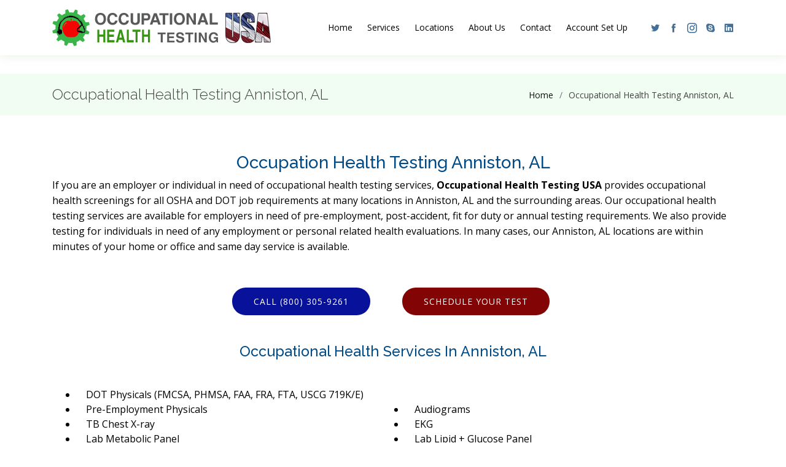

--- FILE ---
content_type: text/html; charset=UTF-8
request_url: https://ohtestingusa.com/occupational-health-testing-anniston-al/
body_size: 7057
content:
<!DOCTYPE html>
<html lang="en">
	<head>
		<meta charset="utf-8">
		<meta content="width=device-width, initial-scale=1.0" name="viewport">
		<title>Occupational Health Testing, Anniston, AL – 800-219-7161</title>
		<meta name="description" content="Local Anniston, AL Occupational Testing Centers for all OSHA & DOT job requirements, Physicals, Vision, Respirator Fit, EKG. Audiograms, Lift Test, MMR Titer, Hep B, TB & Lipid Tests.">
		<link href="https://fonts.googleapis.com/css?family=Open+Sans:300,300i,400,400i,600,600i,700,700i|Raleway:300,300i,400,400i,500,500i,600,600i,700,700i|Poppins:300,300i,400,400i,500,500i,600,600i,700,700i" rel="stylesheet">
		<link href="//fonts.googleapis.com/css?family=Rubik%3A100%2C100italic%2C300%2C300italic%2C400%2C400italic%2C500%2C500italic%2C700%2C700italic%2C900%2C900italic%7CRoboto%3A100%2C100italic%2C200%2C200italic%2C300%2C300italic%2C400%2C400italic%2C500%2C500italic%2C600%2C600italic%2C700%2C700italic%2C800%2C800italic%2C900%2C900italic%7CRoboto%20Slab%3A100%2C100italic%2C200%2C200italic%2C300%2C300italic%2C400%2C400italic%2C500%2C500italic%2C600%2C600italic%2C700%2C700italic%2C800%2C800italic%2C900%2C900italic&subset=" rel="stylesheet" />
		<link href="//stackpath.bootstrapcdn.com/font-awesome/4.7.0/css/font-awesome.min.css" rel="stylesheet">
		<link href="/assets/vendor/bootstrap/css/bootstrap.min.css" rel="stylesheet">
		<link href="/assets/vendor/icofont/icofont.min.css" rel="stylesheet">
		<link href="/assets/vendor/boxicons/css/boxicons.min.css" rel="stylesheet">
		<link href="/assets/vendor/venobox/venobox.css" rel="stylesheet">
		<link href="/assets/vendor/animate.css/animate.min.css" rel="stylesheet">
		<link href="/assets/vendor/remixicon/remixicon.css" rel="stylesheet">
		<link href="/assets/vendor/owl.carousel/assets/owl.carousel.min.css" rel="stylesheet">
		<link href="/assets/vendor/bootstrap-datepicker/css/bootstrap-datepicker.min.css" rel="stylesheet">
		<link href="/assets/cookies/cookies.css" rel="stylesheet">
		<link href="/assets/css/style.css" rel="stylesheet">
		<style>
			/*.off--banner { display:none; }*/
			#banCloseBtn { float: right; margin-top: 30px; margin-right: 10px; }
			.js-banner { height: 100px; color: #fff; background-color: red; text-align: center; border-top: 1px solid #000; border-bottom: 1px solid #000; margin-top: 90px; }
			.js-banner h3 { padding-top:20px; }
			@media screen and (max-width: 600px) {
				.js-banner { height: 180px; }
				.js-banner h3 { font-size: 15px; }
				.js-banner p { padding-left:10px; text-align: left; }
			}
		</style>
		<link rel="apple-touch-icon" sizes="57x57" href="/assets/img/favicons/apple-icon-57x57.png">
		<link rel="apple-touch-icon" sizes="60x60" href="/assets/img/favicons/apple-icon-60x60.png">
		<link rel="apple-touch-icon" sizes="72x72" href="/assets/img/favicons/apple-icon-72x72.png">
		<link rel="apple-touch-icon" sizes="76x76" href="/assets/img/favicons/apple-icon-76x76.png">
		<link rel="apple-touch-icon" sizes="114x114" href="/assets/img/favicons/apple-icon-114x114.png">
		<link rel="apple-touch-icon" sizes="120x120" href="/assets/img/favicons/apple-icon-120x120.png">
		<link rel="apple-touch-icon" sizes="144x144" href="/assets/img/favicons/apple-icon-144x144.png">
		<link rel="apple-touch-icon" sizes="152x152" href="/assets/img/favicons/apple-icon-152x152.png">
		<link rel="apple-touch-icon" sizes="180x180" href="/assets/img/favicons/apple-icon-180x180.png">
		<link rel="icon" type="image/png" sizes="192x192"  href="/assets/img/favicons/android-icon-192x192.png">
		<link rel="icon" type="image/png" sizes="32x32" href="/assets/img/favicons/favicon-32x32.png">
		<link rel="icon" type="image/png" sizes="96x96" href="/assets/img/favicons/favicon-96x96.png">
		<link rel="icon" type="image/png" sizes="16x16" href="/assets/img/favicons/favicon-16x16.png">
		<link rel="manifest" href="/assets/img/favicons/manifest.json">
		<meta name="msapplication-TileColor" content="#ffffff">
		<meta name="msapplication-TileImage" content="/assets/img/favicons/ms-icon-144x144.png">
		<meta name="theme-color" content="#ffffff">
		<!--// OpenGraph Markup //-->
		<meta property="og:type" content="website" />
		<meta property="og:title" content="Occupational Health Testing, Anniston, AL – 800-219-7161"/>
		<meta property="og:url" content="https://ohtestingusa.com/occupational-health-testing-anniston-al/" />
		<meta property="og:image" content="/assets/img/ogimg.jpg"/>
		<meta property="og:site_name" content="Occupational Health Testing USA"/>
		<meta property="og:description" content="Local Anniston, AL Occupational Testing Centers for all OSHA & DOT job requirements, Physicals, Vision, Respirator Fit, EKG. Audiograms, Lift Test, MMR Titer, Hep B, TB & Lipid Tests."/>
		<!--// Twitter vCard Markup //-->
		<meta name="twitter:card" content="summary" />
		<meta name="twitter:title" content="Occupational Health Testing, Anniston, AL – 800-219-7161" />
		<meta name="twitter:description" content="Local Anniston, AL Occupational Testing Centers for all OSHA & DOT job requirements, Physicals, Vision, Respirator Fit, EKG. Audiograms, Lift Test, MMR Titer, Hep B, TB & Lipid Tests." />
		<meta name="twitter:url" content="https://ohtestingusa.com/occupational-health-testing-anniston-al/" />
		<meta name="twitter:domain" content="ohtestingusa.com" />		
		<meta name="twitter:image" content="/assets/img/ogimg.jpg" />
	</head>
	<body>
		<header id="header" class="fixed-top">
			<div class="container d-flex align-items-center">
				<a href="https://ohtestingusa.com/" class="logo mr-auto"><img src="/assets/img/logo.png" alt="Occupational Health Testing" class="img-fluid"></a>
				<nav class="nav-menu d-none d-lg-block">
					<ul>
						<li><a href="https://ohtestingusa.com/">Home</a></li>
						<li><a href="https://ohtestingusa.com/services/">Services</a></li>
						<li><a href="https://ohtestingusa.com/locations/">Locations</a></li>
						<li><a href="https://ohtestingusa.com/about/">About Us</a></li>
						<li><a href="https://ohtestingusa.com/contact/">Contact</a></li>
						<li><a href="https://accrediteddrugtesting.com/new-account-set-up/?rep=web&cc=no">Account Set Up</a></li>

					</ul>
				</nav>
				<div class="social-links d-none d-sm-block">
					<a href="#" class="twitter" role="button" aria-label="Twitter Profile"><i class="icofont-twitter" role="presentation"></i></a>
					<a href="#" class="facebook" role="button" aria-label="Facebook Profile"><i class="icofont-facebook" role="presentation"></i></a>
					<a href="#" class="instagram" role="button" aria-label="Instagram Profile"><i class="icofont-instagram" role="presentation"></i></a>
					<a href="#" class="skype" role="button" aria-label="Skype Profile"><i class="icofont-skype" role="presentation"></i></a>
					<a href="#" class="linkedin" role="button" aria-label="Linkedin Profile"><i class="icofont-linkedin" role="presentation"></i></i></a>
				</div>

			</div>
		</header>
		<h1 style="display:none">Occupational Health Testing, Anniston, AL – 800-219-7161</h1>
		<main id="main">
			<section class="breadcrumbs">
				<div class="container">
					<div class="d-flex justify-content-between align-items-center">
						<h2>Occupational Health Testing Anniston, AL</h2>
						<ol>
							<li><a href="https://ohtestingusa.com">Home</a></li>
							<li>Occupational Health Testing Anniston, AL</li>
						</ol>
					</div>
				</div>
			</section>
			<section class="inner-page" style="padding-bottom:0px;">
				<div class="container  entry-content">
					<div class="row">
						<div class="col-md-12">
							<h1>Occupation Health Testing Anniston, AL</h1>
							<p>
								If you are an employer or individual in need of occupational health testing services, 
								<b>Occupational Health Testing USA</b> provides occupational health screenings for all OSHA and 
								DOT job requirements  at many locations in Anniston, AL and the 
								surrounding areas.  Our occupational health testing services are available for employers 
								in need of pre-employment, post-accident, fit for duty or annual testing requirements. 
								We also provide testing for individuals in need of any employment or personal related 
								health evaluations.  In many cases, our Anniston, AL locations are 
								within minutes of your home or office and same day service is available.
							</p>
							<div class="services">
								<div class="container">
									<div class="row">
										<div class="col-md-3 col-sm-1"></div>
										<div class="col-md-3 col-sm-5">
											<a href="tel:+18003059261" class="btn-get-started btn-call-us scrollto">Call (800) 305-9261</a>
										</div>
										<div class="col-md-3 col-sm-5">
											<a href="https://ohtestingusa.com/order/" class="btn-get-started scrollto">Schedule Your Test</a>
										</div>
									</div>
								</div>
							</div>
							<h2 style="margin-top:40px;">Occupational Health Services In Anniston, AL</h2>
							<ul class="row" style="margin-top: 40px;">
								<li class="col-sm-12">DOT Physicals (FMCSA, PHMSA, FAA, FRA, FTA, USCG 719K/E)</li>
								<li class="col-sm-6">Pre-Employment Physicals</li>
								<li class="col-sm-6">Audiograms</li>
								<li class="col-sm-6">TB Chest X-ray</li>
								<li class="col-sm-6">EKG</li>
								<li class="col-sm-6">Lab Metabolic Panel</li>
								<li class="col-sm-6">Lab Lipid + Glucose Panel</li>
								<li class="col-sm-6">Lab – Hep B Panel</li>
								<li class="col-sm-6">Lab- MMR Titer</li>
								<li class="col-sm-6">Kraus Weber Lower Back Evaluation</li>
								<li class="col-sm-6">Lift Test</li>
								<li class="col-sm-6">OSHA Respirator Questionnaire</li>
								<li class="col-sm-6">Respirator Fit Test – Qualitative</li>
								<li class="col-sm-6">Respirator Fit Test – Quantitative</li>
								<li class="col-sm-6">Hep B Vaccination</li>
								<li class="col-sm-6">MMR Vaccine</li>
								<li class="col-sm-6">TDAP Vaccine</li>
								<li class="col-sm-6">TP/PPD Skin Test</li>
								<li class="col-sm-6">Varicella Vaccine #1</li>
								<li class="col-sm-6">Vision Test Ishihara</li>
								<li class="col-sm-6">Vision Test Snellen</li>
								<li class="col-sm-6">Vision Test Jaeger</li>
								<li class="col-sm-6">Drug Testing</li>
								<li class="col-sm-6">Alcohol Testing</li>
							</ul>
							<h3>Occupational Testing Locations in Anniston, AL</h3>
							<p style="color:red;text-align:center;">(Not All Testing Centers Perform All Tests)</p>

<!-- Test Center Locations Start -->
<div id="results" style="width: 100%;" itemscope itemtype="http://schema.org/Organization">
	<p><a itemprop="url" href="https://coastaldrugtesting.com" style="display:none;"><span itemprop="name"><strong>Coastal Drug Testing</strong></span></a></p>
	<div style="cursor: pointer; margin: 0px;">
		<div id="location_12174" class="result">
			<div class="result_name">
				<h3 style="margin-top: 0; padding-top: 0; border-top: none;">21 E 11TH ST  <small class="result_distance">0.2 miles</small></h3>
			</div>
			<div class="result_address" itemprop="address" itemscope itemtype="http://schema.org/PostalAddress">
				<address>
					<span itemprop="streetAddress">21 E 11TH ST </span><br>
					<span itemprop="addressLocality">ANNISTON</span>, 
					<span itemprop="addressRegion">AL</span> 
					<span itemprop="postalCode">36201</span>
				</address>
			</div>
			<div class="result_phone"><span class="result_phone"><a class="btn btn-small btn-primary" href="tel:+18002197161"><span><i class="fa fa-phone-square"></i>  (800)-219-7161</span></a></span></div>
			<div class="result_links">
				<div class="result_website"><a class="btn btn-small btn-warning" href="/order" title="21 E 11TH ST" target="_blank">Schedule Your Test</a></div>
				<p><a class="result_directions" href="http://google.com/maps?saddr=33.6586,-85.82915&amp;daddr=33.6586,-85.82915(21+E+11TH+ST%20ANNISTON%20AL%2036201%20US)" target="_blank">Get Directions</a></p>
			</div>
			<div style="clear: both;"></div>
			<div class="sm_category_list"><small><strong>Categories:</strong> ANNISTON AL</small></div>
		</div>
	</div>
	<div style="cursor: pointer; margin: 0px;">
		<div id="location_12175" class="result">
			<div class="result_name">
				<h3 style="margin-top: 0; padding-top: 0; border-top: none;">1325 QUINTARD AVE  <small class="result_distance">0.3 miles</small></h3>
			</div>
			<div class="result_address" itemprop="address" itemscope itemtype="http://schema.org/PostalAddress">
				<address>
					<span itemprop="streetAddress">1325 QUINTARD AVE </span><br>
					<span itemprop="addressLocality">ANNISTON</span>, 
					<span itemprop="addressRegion">AL</span> 
					<span itemprop="postalCode">36201</span>
				</address>
			</div>
			<div class="result_phone"><span class="result_phone"><a class="btn btn-small btn-primary" href="tel:+18002197161"><span><i class="fa fa-phone-square"></i>  (800)-219-7161</span></a></span></div>
			<div class="result_links">
				<div class="result_website"><a class="btn btn-small btn-warning" href="/order" title="1325 QUINTARD AVE" target="_blank">Schedule Your Test</a></div>
				<p><a class="result_directions" href="http://google.com/maps?saddr=33.66141837,-85.8269&amp;daddr=33.66141837,-85.8269(1325+QUINTARD+AVE%20ANNISTON%20AL%2036201%20US)" target="_blank">Get Directions</a></p>
			</div>
			<div style="clear: both;"></div>
			<div class="sm_category_list"><small><strong>Categories:</strong> ANNISTON AL</small></div>
		</div>
	</div>
	<div style="cursor: pointer; margin: 0px;">
		<div id="location_19406" class="result">
			<div class="result_name">
				<h3 style="margin-top: 0; padding-top: 0; border-top: none;">1412 LEIGHTON AVE  <small class="result_distance">0.4 miles</small></h3>
			</div>
			<div class="result_address" itemprop="address" itemscope itemtype="http://schema.org/PostalAddress">
				<address>
					<span itemprop="streetAddress">1412 LEIGHTON AVE </span><br>
					<span itemprop="addressLocality">ANNISTON</span>, 
					<span itemprop="addressRegion">AL</span> 
					<span itemprop="postalCode">36207</span>
				</address>
			</div>
			<div class="result_phone"><span class="result_phone"><a class="btn btn-small btn-primary" href="tel:+18002197161"><span><i class="fa fa-phone-square"></i>  (800)-219-7161</span></a></span></div>
			<div class="result_links">
				<div class="result_website"><a class="btn btn-small btn-warning" href="/order" title="1412 LEIGHTON AVE" target="_blank">Schedule Your Test</a></div>
				<p><a class="result_directions" href="http://google.com/maps?saddr=33.6629648,-85.8255109&amp;daddr=33.6629648,-85.8255109(1412+LEIGHTON+AVE%20ANNISTON%20AL%2036207%20US)" target="_blank">Get Directions</a></p>
			</div>
			<div style="clear: both;"></div>
			<div class="sm_category_list"><small><strong>Categories:</strong> ANNISTON AL</small></div>
		</div>
	</div>
	<div style="cursor: pointer; margin: 0px;">
		<div id="location_20541" class="result">
			<div class="result_name">
				<h3 style="margin-top: 0; padding-top: 0; border-top: none;">901 Leighton Avenue Ste 302,  <small class="result_distance">0.4 miles</small></h3>
			</div>
			<div class="result_address" itemprop="address" itemscope itemtype="http://schema.org/PostalAddress">
				<address>
					<span itemprop="streetAddress">901 Leighton Avenue Ste 302, </span><br>
					<span itemprop="addressLocality">Anniston</span>, 
					<span itemprop="addressRegion">AL</span> 
					<span itemprop="postalCode">36207</span>
				</address>
			</div>
			<div class="result_phone"><span class="result_phone"><a class="btn btn-small btn-primary" href="tel:+18002197161"><span><i class="fa fa-phone-square"></i>  (800)-219-7161</span></a></span></div>
			<div class="result_links">
				<div class="result_website"><a class="btn btn-small btn-warning" href="/order" title="901 Leighton Avenue Ste 302," target="_blank">Schedule Your Test</a></div>
				<p><a class="result_directions" href="http://google.com/maps?saddr=33.6569151,-85.8248601&amp;daddr=33.6569151,-85.8248601(901+Leighton+Avenue+Ste+302,%20Anniston%20AL%2036207%20US)" target="_blank">Get Directions</a></p>
			</div>
			<div style="clear: both;"></div>
			<div class="sm_category_list"><small><strong>Categories:</strong> Anniston AL</small></div>
		</div>
	</div>
	<div style="cursor: pointer; margin: 0px;">
		<div id="location_12168" class="result">
			<div class="result_name">
				<h3 style="margin-top: 0; padding-top: 0; border-top: none;">400 E 10TH ST  <small class="result_distance">0.5 miles</small></h3>
			</div>
			<div class="result_address" itemprop="address" itemscope itemtype="http://schema.org/PostalAddress">
				<address>
					<span itemprop="streetAddress">400 E 10TH ST </span><br>
					<span itemprop="addressLocality">ANNISTON</span>, 
					<span itemprop="addressRegion">AL</span> 
					<span itemprop="postalCode">36207</span>
				</address>
			</div>
			<div class="result_phone"><span class="result_phone"><a class="btn btn-small btn-primary" href="tel:+18002197161"><span><i class="fa fa-phone-square"></i>  (800)-219-7161</span></a></span></div>
			<div class="result_links">
				<div class="result_website"><a class="btn btn-small btn-warning" href="/order" title="400 E 10TH ST" target="_blank">Schedule Your Test</a></div>
				<p><a class="result_directions" href="http://google.com/maps?saddr=33.6571,-85.8234&amp;daddr=33.6571,-85.8234(400+E+10TH+ST%20ANNISTON%20AL%2036207%20US)" target="_blank">Get Directions</a></p>
			</div>
			<div style="clear: both;"></div>
			<div class="sm_category_list"><small><strong>Categories:</strong> ANNISTON AL</small></div>
		</div>
	</div>
	<div style="cursor: pointer; margin: 0px;">
		<div id="location_12167" class="result">
			<div class="result_name">
				<h3 style="margin-top: 0; padding-top: 0; border-top: none;">731 LEIGHTON AVE  <small class="result_distance">0.6 miles</small></h3>
			</div>
			<div class="result_address" itemprop="address" itemscope itemtype="http://schema.org/PostalAddress">
				<address>
					<span itemprop="streetAddress">731 LEIGHTON AVE </span><br>
					<span itemprop="addressLocality">ANNISTON</span>, 
					<span itemprop="addressRegion">AL</span> 
					<span itemprop="postalCode">36207</span>
				</address>
			</div>
			<div class="result_phone"><span class="result_phone"><a class="btn btn-small btn-primary" href="tel:+18002197161"><span><i class="fa fa-phone-square"></i>  (800)-219-7161</span></a></span></div>
			<div class="result_links">
				<div class="result_website"><a class="btn btn-small btn-warning" href="/order" title="731 LEIGHTON AVE" target="_blank">Schedule Your Test</a></div>
				<p><a class="result_directions" href="http://google.com/maps?saddr=33.65328333,-85.825&amp;daddr=33.65328333,-85.825(731+LEIGHTON+AVE%20ANNISTON%20AL%2036207%20US)" target="_blank">Get Directions</a></p>
			</div>
			<div style="clear: both;"></div>
			<div class="sm_category_list"><small><strong>Categories:</strong> ANNISTON AL</small></div>
		</div>
	</div>
	<div style="cursor: pointer; margin: 0px;">
		<div id="location_12172" class="result">
			<div class="result_name">
				<h3 style="margin-top: 0; padding-top: 0; border-top: none;">620 QUINTARD DR  <small class="result_distance">0.6 miles</small></h3>
			</div>
			<div class="result_address" itemprop="address" itemscope itemtype="http://schema.org/PostalAddress">
				<address>
					<span itemprop="streetAddress">620 QUINTARD DR </span><br>
					<span itemprop="addressLocality">OXFORD</span>, 
					<span itemprop="addressRegion">AL</span> 
					<span itemprop="postalCode">36203</span>
				</address>
			</div>
			<div class="result_phone"><span class="result_phone"><a class="btn btn-small btn-primary" href="tel:+18002197161"><span><i class="fa fa-phone-square"></i>  (800)-219-7161</span></a></span></div>
			<div class="result_links">
				<div class="result_website"><a class="btn btn-small btn-warning" href="/order" title="620 QUINTARD DR" target="_blank">Schedule Your Test</a></div>
				<p><a class="result_directions" href="http://google.com/maps?saddr=33.65217333,-85.8268&amp;daddr=33.65217333,-85.8268(620+QUINTARD+DR%20OXFORD%20AL%2036203%20US)" target="_blank">Get Directions</a></p>
			</div>
			<div style="clear: both;"></div>
			<div class="sm_category_list"><small><strong>Categories:</strong> OXFORD AL</small></div>
		</div>
	</div>
	<div style="cursor: pointer; margin: 0px;">
		<div id="location_12173" class="result">
			<div class="result_name">
				<h3 style="margin-top: 0; padding-top: 0; border-top: none;">700 QUINTARD AVE  <small class="result_distance">1.5 miles</small></h3>
			</div>
			<div class="result_address" itemprop="address" itemscope itemtype="http://schema.org/PostalAddress">
				<address>
					<span itemprop="streetAddress">700 QUINTARD AVE </span><br>
					<span itemprop="addressLocality">ANNISTON</span>, 
					<span itemprop="addressRegion">AL</span> 
					<span itemprop="postalCode">36201</span>
				</address>
			</div>
			<div class="result_phone"><span class="result_phone"><a class="btn btn-small btn-primary" href="tel:+18002197161"><span><i class="fa fa-phone-square"></i>  (800)-219-7161</span></a></span></div>
			<div class="result_links">
				<div class="result_website"><a class="btn btn-small btn-warning" href="/order" title="700 QUINTARD AVE" target="_blank">Schedule Your Test</a></div>
				<p><a class="result_directions" href="http://google.com/maps?saddr=33.63853902,-85.82551545&amp;daddr=33.63853902,-85.82551545(700+QUINTARD+AVE%20ANNISTON%20AL%2036201%20US)" target="_blank">Get Directions</a></p>
			</div>
			<div style="clear: both;"></div>
			<div class="sm_category_list"><small><strong>Categories:</strong> ANNISTON AL</small></div>
		</div>
	</div>
	<div style="cursor: pointer; margin: 0px;">
		<div id="location_12169" class="result">
			<div class="result_name">
				<h3 style="margin-top: 0; padding-top: 0; border-top: none;">6 ALLEN PKWY  <small class="result_distance">3.4 miles</small></h3>
			</div>
			<div class="result_address" itemprop="address" itemscope itemtype="http://schema.org/PostalAddress">
				<address>
					<span itemprop="streetAddress">6 ALLEN PKWY </span><br>
					<span itemprop="addressLocality">OXFORD</span>, 
					<span itemprop="addressRegion">AL</span> 
					<span itemprop="postalCode">36203</span>
				</address>
			</div>
			<div class="result_phone"><span class="result_phone"><a class="btn btn-small btn-primary" href="tel:+18002197161"><span><i class="fa fa-phone-square"></i>  (800)-219-7161</span></a></span></div>
			<div class="result_links">
				<div class="result_website"><a class="btn btn-small btn-warning" href="/order" title="6 ALLEN PKWY" target="_blank">Schedule Your Test</a></div>
				<p><a class="result_directions" href="http://google.com/maps?saddr=33.6146,-85.8099&amp;daddr=33.6146,-85.8099(6+ALLEN+PKWY%20OXFORD%20AL%2036203%20US)" target="_blank">Get Directions</a></p>
			</div>
			<div style="clear: both;"></div>
			<div class="sm_category_list"><small><strong>Categories:</strong> OXFORD AL</small></div>
		</div>
	</div>
	<div style="cursor: pointer; margin: 0px;">
		<div id="location_12170" class="result">
			<div class="result_name">
				<h3 style="margin-top: 0; padding-top: 0; border-top: none;">1612 HAMRIC DR E STE 100  <small class="result_distance">3.4 miles</small></h3>
			</div>
			<div class="result_address" itemprop="address" itemscope itemtype="http://schema.org/PostalAddress">
				<address>
					<span itemprop="streetAddress">1612 HAMRIC DR E STE 100 </span><br>
					<span itemprop="addressLocality">OXFORD</span>, 
					<span itemprop="addressRegion">AL</span> 
					<span itemprop="postalCode">36203</span>
				</address>
			</div>
			<div class="result_phone"><span class="result_phone"><a class="btn btn-small btn-primary" href="tel:+18002197161"><span><i class="fa fa-phone-square"></i>  (800)-219-7161</span></a></span></div>
			<div class="result_links">
				<div class="result_website"><a class="btn btn-small btn-warning" href="/order" title="1612 HAMRIC DR E STE 100" target="_blank">Schedule Your Test</a></div>
				<p><a class="result_directions" href="http://google.com/maps?saddr=33.6149,-85.806925&amp;daddr=33.6149,-85.806925(1612+HAMRIC+DR+E+STE+100%20OXFORD%20AL%2036203%20US)" target="_blank">Get Directions</a></p>
			</div>
			<div style="clear: both;"></div>
			<div class="sm_category_list"><small><strong>Categories:</strong> OXFORD AL</small></div>
		</div>
	</div>
	<div style="cursor: pointer; margin: 0px;">
		<div id="location_12171" class="result">
			<div class="result_name">
				<h3 style="margin-top: 0; padding-top: 0; border-top: none;">1707 HILLYER ROBINSON INDUSTRIAL PKWY S STE G  <small class="result_distance">5.3 miles</small></h3>
			</div>
			<div class="result_address" itemprop="address" itemscope itemtype="http://schema.org/PostalAddress">
				<address>
					<span itemprop="streetAddress">1707 HILLYER ROBINSON INDUSTRIAL PKWY S STE G </span><br>
					<span itemprop="addressLocality">OXFORD</span>, 
					<span itemprop="addressRegion">AL</span> 
					<span itemprop="postalCode">36203</span>
				</address>
			</div>
			<div class="result_phone"><span class="result_phone"><a class="btn btn-small btn-primary" href="tel:+18002197161"><span><i class="fa fa-phone-square"></i>  (800)-219-7161</span></a></span></div>
			<div class="result_links">
				<div class="result_website"><a class="btn btn-small btn-warning" href="/order" title="1707 HILLYER ROBINSON INDUSTRIAL PKWY S STE G" target="_blank">Schedule Your Test</a></div>
				<p><a class="result_directions" href="http://google.com/maps?saddr=33.5831,-85.8346&amp;daddr=33.5831,-85.8346(1707+HILLYER+ROBINSON+INDUSTRIAL+PKWY+S+STE+G%20OXFORD%20AL%2036203%20US)" target="_blank">Get Directions</a></p>
			</div>
			<div style="clear: both;"></div>
			<div class="sm_category_list"><small><strong>Categories:</strong> OXFORD AL</small></div>
		</div>
	</div>
	<div style="cursor: pointer; margin: 0px;">
		<div id="location_13960" class="result">
			<div class="result_name">
				<h3 style="margin-top: 0; padding-top: 0; border-top: none;">47344 US HIGHWAY 78  <small class="result_distance">17.3 miles</small></h3>
			</div>
			<div class="result_address" itemprop="address" itemscope itemtype="http://schema.org/PostalAddress">
				<address>
					<span itemprop="streetAddress">47344 US HIGHWAY 78 </span><br>
					<span itemprop="addressLocality">LINCOLN</span>, 
					<span itemprop="addressRegion">AL</span> 
					<span itemprop="postalCode">35096</span>
				</address>
			</div>
			<div class="result_phone"><span class="result_phone"><a class="btn btn-small btn-primary" href="tel:+18002197161"><span><i class="fa fa-phone-square"></i>  (800)-219-7161</span></a></span></div>
			<div class="result_links">
				<div class="result_website"><a class="btn btn-small btn-warning" href="/order" title="47344 US HIGHWAY 78" target="_blank">Schedule Your Test</a></div>
				<p><a class="result_directions" href="http://google.com/maps?saddr=33.6037,-86.12531113&amp;daddr=33.6037,-86.12531113(47344+US+HIGHWAY+78%20LINCOLN%20AL%2035096%20US)" target="_blank">Get Directions</a></p>
			</div>
			<div style="clear: both;"></div>
			<div class="sm_category_list"><small><strong>Categories:</strong> LINCOLN AL</small></div>
		</div>
	</div>
	<div style="cursor: pointer; margin: 0px;">
		<div id="location_14222" class="result">
			<div class="result_name">
				<h3 style="margin-top: 0; padding-top: 0; border-top: none;">803 North Street East  <small class="result_distance">21.1 miles</small></h3>
			</div>
			<div class="result_address" itemprop="address" itemscope itemtype="http://schema.org/PostalAddress">
				<address>
					<span itemprop="streetAddress">803 North Street East </span><br>
					<span itemprop="addressLocality">TALLADEGA</span>, 
					<span itemprop="addressRegion">AL</span> 
					<span itemprop="postalCode">35160</span>
				</address>
			</div>
			<div class="result_phone"><span class="result_phone"><a class="btn btn-small btn-primary" href="tel:+18002197161"><span><i class="fa fa-phone-square"></i>  (800)-219-7161</span></a></span></div>
			<div class="result_links">
				<div class="result_website"><a class="btn btn-small btn-warning" href="/order" title="803 North Street East" target="_blank">Schedule Your Test</a></div>
				<p><a class="result_directions" href="http://google.com/maps?saddr=33.43963854,-86.08592292&amp;daddr=33.43963854,-86.08592292(803+North+Street+East%20TALLADEGA%20AL%2035160%20US)" target="_blank">Get Directions</a></p>
			</div>
			<div style="clear: both;"></div>
			<div class="sm_category_list"><small><strong>Categories:</strong> TALLADEGA AL</small></div>
		</div>
	</div>
	<div style="cursor: pointer; margin: 0px;">
		<div id="location_14223" class="result">
			<div class="result_name">
				<h3 style="margin-top: 0; padding-top: 0; border-top: none;">604 STONE AVE  <small class="result_distance">21.3 miles</small></h3>
			</div>
			<div class="result_address" itemprop="address" itemscope itemtype="http://schema.org/PostalAddress">
				<address>
					<span itemprop="streetAddress">604 STONE AVE </span><br>
					<span itemprop="addressLocality">TALLADEGA</span>, 
					<span itemprop="addressRegion">AL</span> 
					<span itemprop="postalCode">35160</span>
				</address>
			</div>
			<div class="result_phone"><span class="result_phone"><a class="btn btn-small btn-primary" href="tel:+18002197161"><span><i class="fa fa-phone-square"></i>  (800)-219-7161</span></a></span></div>
			<div class="result_links">
				<div class="result_website"><a class="btn btn-small btn-warning" href="/order" title="604 STONE AVE" target="_blank">Schedule Your Test</a></div>
				<p><a class="result_directions" href="http://google.com/maps?saddr=33.44,-86.09220204&amp;daddr=33.44,-86.09220204(604+STONE+AVE%20TALLADEGA%20AL%2035160%20US)" target="_blank">Get Directions</a></p>
			</div>
			<div style="clear: both;"></div>
			<div class="sm_category_list"><small><strong>Categories:</strong> TALLADEGA AL</small></div>
		</div>
	</div>
	<div style="cursor: pointer; margin: 0px;">
		<div id="location_12886" class="result">
			<div class="result_name">
				<h3 style="margin-top: 0; padding-top: 0; border-top: none;">2108 RAINBOW DR  <small class="result_distance">24.1 miles</small></h3>
			</div>
			<div class="result_address" itemprop="address" itemscope itemtype="http://schema.org/PostalAddress">
				<address>
					<span itemprop="streetAddress">2108 RAINBOW DR </span><br>
					<span itemprop="addressLocality">GADSDEN</span>, 
					<span itemprop="addressRegion">AL</span> 
					<span itemprop="postalCode">35901</span>
				</address>
			</div>
			<div class="result_phone"><span class="result_phone"><a class="btn btn-small btn-primary" href="tel:+18002197161"><span><i class="fa fa-phone-square"></i>  (800)-219-7161</span></a></span></div>
			<div class="result_links">
				<div class="result_website"><a class="btn btn-small btn-warning" href="/order" title="2108 RAINBOW DR" target="_blank">Schedule Your Test</a></div>
				<p><a class="result_directions" href="http://google.com/maps?saddr=33.9726,-86.0181&amp;daddr=33.9726,-86.0181(2108+RAINBOW+DR%20GADSDEN%20AL%2035901%20US)" target="_blank">Get Directions</a></p>
			</div>
			<div style="clear: both;"></div>
			<div class="sm_category_list"><small><strong>Categories:</strong> GADSDEN AL</small></div>
		</div>
	</div>
	<div style="cursor: pointer; margin: 0px;">
		<div id="location_12016" class="result">
			<div class="result_name">
				<h3 style="margin-top: 0; padding-top: 0; border-top: none;">60026 Hwy 49  <small class="result_distance">24.6 miles</small></h3>
			</div>
			<div class="result_address" itemprop="address" itemscope itemtype="http://schema.org/PostalAddress">
				<address>
					<span itemprop="streetAddress">60026 Hwy 49 </span><br>
					<span itemprop="addressLocality">Lineville</span>, 
					<span itemprop="addressRegion">AL</span> 
					<span itemprop="postalCode">36266</span>
				</address>
			</div>
			<div class="result_phone"><span class="result_phone"><a class="btn btn-small btn-primary" href="tel:+18002197161"><span><i class="fa fa-phone-square"></i>  (800)-219-7161</span></a></span></div>
			<div class="result_links">
				<div class="result_website"><a class="btn btn-small btn-warning" href="/order" title="60026 Hwy 49" target="_blank">Schedule Your Test</a></div>
				<p><a class="result_directions" href="http://google.com/maps?saddr=33.30995082,-85.7544&amp;daddr=33.30995082,-85.7544(60026+Hwy+49%20Lineville%20AL%2036266%20US)" target="_blank">Get Directions</a></p>
			</div>
			<div style="clear: both;"></div>
			<div class="sm_category_list"><small><strong>Categories:</strong> Lineville AL</small></div>
		</div>
	</div>
</div>
<!-- Test Center Locations Stop -->


							<div class="services">
								<div class="container">
									<div class="row">
										<div class="col-md-3 col-sm-1"></div>
										<div class="col-md-3 col-sm-5">
											<a href="tel:+18003059261" class="btn-get-started btn-call-us scrollto">Call (800) 305-9261</a>
										</div>
										<div class="col-md-3 col-sm-5">
											<a href="https://ohtestingusa.com/order/" class="btn-get-started scrollto">Schedule Your Test</a>
										</div>
									</div>
								</div>
							</div>
							<h3 style="margin-top:40px;">What is Occupational Health</h3>
							<p>
								Occupational health is a field of healthcare involving multiple fields dedicated to the well-being 
								and safety of employees in the workplace, with a strong focus on injury prevention and education. 
								Some occupational health services include employee wellness, Pre-placement services, ergonomics, 
								occupational therapy, and occupational medicine.
							</p>
							<p>
								Occupational health refers to the identification and control of the risks arising from physical, 
								chemical, and other workplace hazards in order to establish and maintain a safe and healthy working 
								environment. These hazards may include chemical agents and solvents, heavy metals such as lead and 
								mercury, physical agents such as loud noise or vibration, and physical hazards such as electricity 
								or dangerous machinery. 
							</p>
							<p>
								Since 1986, the NIEHS has supported training and education programs designed to protect workers and 
								their communities from exposure to toxic materials encountered during hazardous waste operations and 
								chemical emergency response. This includes safety and health training for workers who are involved 
								in hazardous waste removal and comprehensive training and environmental restoration for residents 
								living near heavily polluted industrial waste sites.
							</p>

<!-- Start Local Info -->
<div class="local-area-info">
<h3>Local Area Info: Anniston, Alabama</h3><p>Anniston is the county seat of Calhoun County in Alabama and is one of two urban centers/principal cities of and included in the Anniston-Oxford Metropolitan Statistical Area. As of the 2010 census, the population of the city was 23,106. According to 2013 Census estimates, the city had a population of 22,666.
</p><p>Though the surrounding area was settled much earlier, the mineral resources in the area of Anniston were not exploited until the Civil War. The Confederate States of America then operated an iron furnace near present-day downtown Anniston, until it was finally destroyed by raiding Union cavalry in early 1865. Later, cast iron for sewer systems became the focus of Anniston's industrial output. Cast iron pipe, also called soil pipe, was popular until the advent of plastic pipe in the 1960s.[citation needed]
</p><p>In 1872, the Woodstock Iron Company, organized by Samuel Noble and Union Gen. Daniel Tyler, rebuilt the furnace on a much larger scale, and started a planned community named Woodstock, soon renamed "Annie's Town" for Annie Scott Tyler, Daniel's daughter and wife of railroad president Alfred L. Tyler.  Anniston was chartered as a town in 1873.
</p>
</div>
<!-- Stop Local Info -->

							<p style="text-align:center;margin-top-top:40px;">
								<strong>For more information or to schedule an occupational health testing service call our scheduling department or schedule your test online 24/7.</strong>
							</p>
						</div>
					</div>						
				</div>
			</section>
			<section id="services" class="services" style="padding-top:0px;">
				<div class="container">
					<div class="row">
						<div class="col-md-3 col-sm-1"></div>
						<div class="col-md-3 col-sm-5">
							<a href="tel:+18003059261" class="btn-get-started btn-call-us scrollto">Call (800) 305-9261</a>
						</div>
						<div class="col-md-3 col-sm-5">
							<a href="https://ohtestingusa.com/order/" class="btn-get-started scrollto">Schedule Your Test</a>
						</div>
					</div>
				</div>
			</section>
		</main>
		<footer id="footer">
			<div class="footer-top">
				<div class="container">
					<div class="row">
						<div class="col-lg-6 col-md-6 footer-contact">
							<h3>Occupational Health Testing USA</h3>
							<p>
								<strong>Phone:</strong> (800) 305-9261<br>
								<strong>Email:</strong> info@accrediteddrugtesting.com<br>
							</p>
							<div class="row pt-20">
								<div class="col-sm-2">
									<img src="/assets/img/adt-logo.png" alt="Accredited Drug Testing, Inc." class="img-fluid">
								</div>
								<div class="col-sm-10 pt-10">
									Occupational Health Testing USA is a division<br>of Accredited Drug Testing, Inc.
								</div>
							</div>
						</div>
						<div class="col-lg-3 col-md-3 footer-links">
							<h4>Navigation</h4>
							<ul class="row">
								<li class="col-md-6"><i class="bx bx-chevron-right" role="presentation"></i> <a href="https://ohtestingusa.com/">Home</a></li>
								<li class="col-md-6"><i class="bx bx-chevron-right" role="presentation"></i> <a href="https://ohtestingusa.com/about/">About us</a></li>
								<li class="col-md-6"><i class="bx bx-chevron-right" role="presentation"></i> <a href="https://ohtestingusa.com/services/">Services</a></li>
								<li class="col-md-6"><i class="bx bx-chevron-right" role="presentation"></i> <a href="https://ohtestingusa.com/locations/">Locations</a></li>
								<li class="col-md-6"><i class="bx bx-chevron-right" role="presentation"></i> <a href="https://ohtestingusa.com/contact/">Contact</a></li>
								<li class="col-md-6"><i class="bx bx-chevron-right" role="presentation"></i> <a href="https://accrediteddrugtesting.com/new-account-set-up/?rep=web&cc=no">Account Set Up</a></li>
							</ul>
						</div>
						<div class="col-lg-3 col-md-3 footer-newsletter">
							<a href="tel:+18003059261" class="btn-get-started btn-call-us scrollto">Call (800) 305-9261</a>
							<a href="https://ohtestingusa.com/order/" class="btn-get-started scrollto">Schedule Your Test</a>
						</div>
					</div>
				</div>
			</div>
			<div class="container d-md-flex py-4">
				<div class="mr-md-auto text-center text-md-left">
					<div class="copyright">
						Copyright &copy;2020 <strong><span>Accredited Drug Testing, Inc.</span></strong>. All Rights Reserved. <a href="https://ohtestingusa.com/privacy.html">Privacy Policies</a> - <a href="https://coastaldrugtestingflorida.com" target="_blank" aria-label="Opens new window">Florida Drug Testing</a><br>
<p class="text-center">
    <a href="https://www.usdotoralfluidcollectortraining.com/">Oral Fluid Collector Training (DOT)</a> - 
    <a href="https://accrediteddrugtesting.com/DOT-Oral-Fluid-Collector-Training">DOT Oral Fluid Collector Training</a> - 
    <a href="https://drugtestcollector.com/" target="_blank">Drug Test Collector Training</a> - 
	<a href="https://www.accrediteddrugtesting.com">drug testing near me</a> - 
	<a href="https://www.accrediteddrugtesting.com">dot physical near me</a> - 
	<a href="https://www.accrediteddrugtesting.com">dot drug test near me</a> - 
	<a href="https://www.accrediteddrugtesting.com">drug test near me</a>
</p>

					</div>
				</div>
				<div class="social-links text-center text-md-right pt-3 pt-md-0">
					<a href="#" class="twitter" role="button" aria-label="Twitter Profile"><i class="bx bxl-twitter" role="presentation"></i></a>
					<a href="#" class="facebook" role="button" aria-label="Facebook Profile"><i class="bx bxl-facebook" role="presentation"></i></a>
					<a href="#" class="instagram" role="button" aria-label="Instagram Profile"><i class="bx bxl-instagram" role="presentation"></i></a>
					<a href="#" class="google-plus" role="button" aria-label="Gplus Profile"><i class="bx bxl-skype" role="presentation"></i></a>
					<a href="#" class="linkedin" role="button" aria-label="Linkedin Profile"><i class="bx bxl-linkedin" role="presentation"></i></a>
				</div>
			</div>
		</footer>


		<div id="preloader"></div>
		<a href="#" class="back-to-top"><i class="icofont-simple-up" aria-label="back to top"></i></a>

		<script src="/assets/vendor/jquery/jquery.min.js"></script>
		<script src="/assets/vendor/bootstrap/js/bootstrap.bundle.min.js"></script>
		<script src="/assets/vendor/jquery.easing/jquery.easing.min.js"></script>
		<script src="/assets/vendor/php-email-form/validate.js"></script>
		<script src="/assets/vendor/venobox/venobox.min.js"></script>
		<script src="/assets/vendor/waypoints/jquery.waypoints.min.js"></script>
		<script src="/assets/vendor/counterup/counterup.min.js"></script>
		<script src="/assets/vendor/owl.carousel/owl.carousel.min.js"></script>
		<script src="/assets/vendor/bootstrap-datepicker/js/bootstrap-datepicker.min.js"></script>
		<script src="/assets/js/main.js"></script>
		<script src="/assets/js/banner.js"></script>
		<script src="/assets/cookies/cookies.js"></script>
		<script>
            /* $(document).ready(function () { cookieNoticePro.init(); }); */
		</script>

<script type="text/javascript">!function(){var b=function(){window.__AudioEyeSiteHash = "4fa3c0dc22103e0f97ca3b12d464a7f6"; var a=document.createElement("script");a.src="https://wsmcdn.audioeye.com/aem.js";a.type="text/javascript";a.setAttribute("async","");document.getElementsByTagName("body")[0].appendChild(a)};"complete"!==document.readyState?window.addEventListener?window.addEventListener("load",b):window.attachEvent&&window.attachEvent("onload",b):b()}();</script>
	</body>
</html>


--- FILE ---
content_type: application/javascript; charset=utf-8
request_url: https://ohtestingusa.com/assets/js/banner.js
body_size: 1495
content:
/**
 * @name storm-banner: Dismissible message banner saved to either sessionStorage, localStorage, or cookies. For cookie messages or any one-time notification.
 * @version 1.0.0: Fri, 29 Jun 2018 12:52:15 GMT
 * @author stormid
 * @license MIT
 */
(function(root, factory) {
   var mod = {
       exports: {}
   };
   if (typeof exports !== 'undefined'){
       mod.exports = exports
       factory(mod.exports)
       module.exports = mod.exports.default
   } else {
       factory(mod.exports);
       root.StormBanner = mod.exports.default
   }

}(this, function(exports) {
   'use strict';

Object.defineProperty(exports, "__esModule", {
    value: true
});
var defaults = {
    closeBtnSelector: '.js-banner__close',
    hiddenBanner: 'off--banner',
    template: function template(sel) {
        return '<div' + (!!~sel.indexOf('#') ? 'id="' + sel.substr(1) + '"' : '') + ' class="' + (!~sel.indexOf('#') ? sel.substr(1) : '') + ' banner" role="dialog" aria-label="welcome">\n\t\t\t\t<div class="banner_msg">\n\t\t\t\t\tWelcome. This site uses cookies. Read <a class="banner__link" href="/info/cookies">our policy</a>.\n\t\t\t\t</div>\n\t\t\t\t<button class="banner__close js-banner__close" aria-label="Close banner">\n\t\t\t\t\t<svg class="banner__close-icon" height="24" viewBox="0 0 24 24" width="24" xmlns="http://www.w3.org/2000/svg">\n\t\t\t\t\t\t<path d="M19 6.41L17.59 5 12 10.59 6.41 5 5 6.41 10.59 12 5 17.59 6.41 19 12 13.41 17.59 19 19 17.59 13.41 12z"/>\n\t\t\t\t\t\t<path d="M0 0h24v24H0z" fill="none"/>\n\t\t\t\t\t</svg>\n\t\t\t\t</button>\n\t\t\t</div>';
    },
    dismiss: function dismiss(banner) {
        banner.parentNode.removeChild(banner);
    },

    type: 'cookie', //localStorage || sessionStorage || cookie
    name: '__STORMID_MSG__',
    value: 'acknowledged',
    cookie: {
        path: '/',
        domain: '',
        secure: '',
        expiry: 365
    },
    callback: null //banner node passed to a callback
};

var TRIGGER_EVENTS = ['ontouchend' in window ? 'touchend' : 'click', 'keyup'];

var TRIGGER_KEYCODES = [13, 32];

var writeCookie = function writeCookie(state) {
    return [state.settings.name + '=' + state.settings.value + ';', 'expires=' + new Date(new Date().getTime() + state.settings.cookie.expiry * 24 * 60 * 60 * 1000).toGMTString() + ';', 'path=' + state.settings.cookie.path + ';', state.settings.cookie.domain ? 'domain=' + state.settings.cookie.domain : '', state.settings.cookie.secure ? 'secure=' + state.settings.cookie.secure : ''].join('');
};

var getCookie = function getCookie(name) {
    return document.cookie.split('; ').map(function (part) {
        return { name: part.split('=')[0], value: part.split('=')[1] };
    }).filter(function (part) {
        return part.name === name;
    })[0];
};

var save = function save(state) {
    if (state.settings.type === 'cookie') return document.cookie = writeCookie(state);else window[state.settings.type].setItem(state.settings.name, state.settings.value);
};

var check = function check(settings) {
    settings = settings || state.settings;
    if (settings.type !== 'cookie') return window[settings.type].getItem(settings.name) === settings.value;else return getCookie(settings.name) && getCookie(settings.name).value === settings.value;
};

var dismiss = function dismiss(state) {
    return function () {
        save(state);
        state.settings.dismiss(state.banner);
    };
};

var initListener = function initListener(state) {
    TRIGGER_EVENTS.forEach(function (ev) {
        state.btn.addEventListener(ev, function (e) {
            (!e.keyCode || !!~TRIGGER_KEYCODES.indexOf(e.keyCode)) && dismiss(state)();
        });
    });
};

var factory = function factory(sel, settings) {
    var banner = document.querySelector(sel);
    if (settings.type !== 'cookie' && window[settings.type] == undefined) return console.warn('Browser does not suport ' + settings.type);

    if (!check(settings)) {
        banner && banner.classList.remove(settings.hiddenBanner);
        !banner && document.body.firstElementChild.insertAdjacentHTML('beforebegin', settings.template(sel));
    } else {
        if (!!banner) banner.parentNode.removeChild(banner);
        return;
    }

    var state = {
        settings: settings,
        banner: banner || document.querySelector(sel),
        btn: (banner || document.querySelector(sel)).querySelector(settings.closeBtnSelector)
    };
    state.btn && initListener(state);

    return { dismiss: dismiss(state) };
};

var init = function init(sel, opts) {
    return Object.assign({}, factory(sel, Object.assign({}, defaults, opts)));
};

var index = { init: init };

exports.default = index;;
}));
